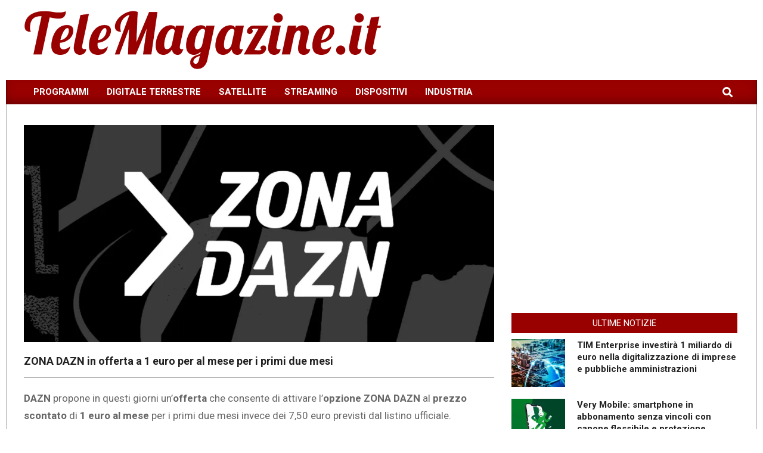

--- FILE ---
content_type: text/html; charset=utf-8
request_url: https://www.google.com/recaptcha/api2/aframe
body_size: 267
content:
<!DOCTYPE HTML><html><head><meta http-equiv="content-type" content="text/html; charset=UTF-8"></head><body><script nonce="73sTOVbGnEm-WA7RkmikdA">/** Anti-fraud and anti-abuse applications only. See google.com/recaptcha */ try{var clients={'sodar':'https://pagead2.googlesyndication.com/pagead/sodar?'};window.addEventListener("message",function(a){try{if(a.source===window.parent){var b=JSON.parse(a.data);var c=clients[b['id']];if(c){var d=document.createElement('img');d.src=c+b['params']+'&rc='+(localStorage.getItem("rc::a")?sessionStorage.getItem("rc::b"):"");window.document.body.appendChild(d);sessionStorage.setItem("rc::e",parseInt(sessionStorage.getItem("rc::e")||0)+1);localStorage.setItem("rc::h",'1768611910215');}}}catch(b){}});window.parent.postMessage("_grecaptcha_ready", "*");}catch(b){}</script></body></html>